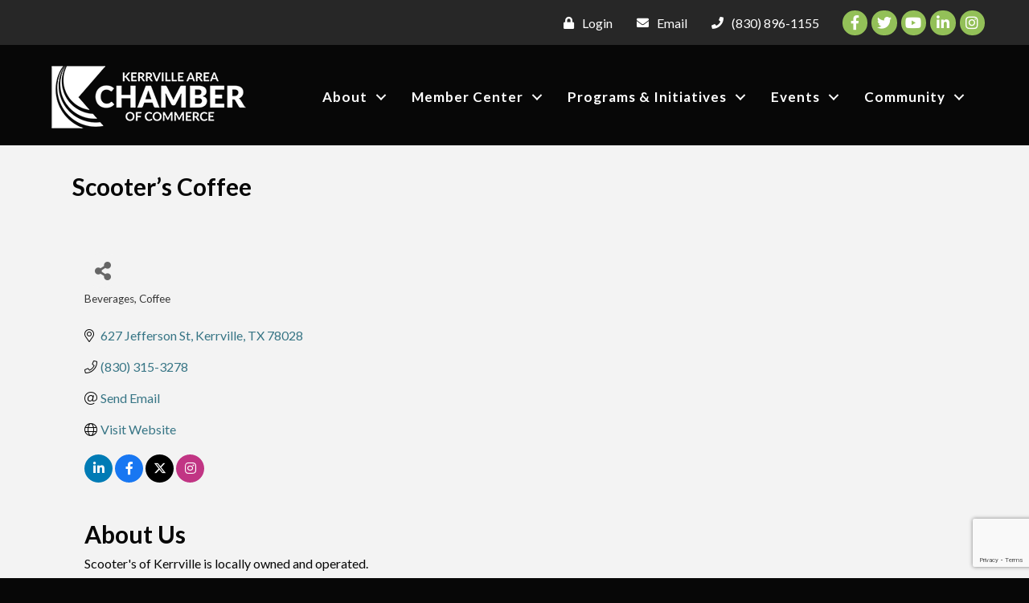

--- FILE ---
content_type: text/html; charset=utf-8
request_url: https://www.google.com/recaptcha/enterprise/anchor?ar=1&k=6LfI_T8rAAAAAMkWHrLP_GfSf3tLy9tKa839wcWa&co=aHR0cHM6Ly9idXNpbmVzcy5rZXJydmlsbGVjaGFtYmVyLmJpejo0NDM.&hl=en&v=PoyoqOPhxBO7pBk68S4YbpHZ&size=invisible&anchor-ms=20000&execute-ms=30000&cb=oxutqyek4bt0
body_size: 48688
content:
<!DOCTYPE HTML><html dir="ltr" lang="en"><head><meta http-equiv="Content-Type" content="text/html; charset=UTF-8">
<meta http-equiv="X-UA-Compatible" content="IE=edge">
<title>reCAPTCHA</title>
<style type="text/css">
/* cyrillic-ext */
@font-face {
  font-family: 'Roboto';
  font-style: normal;
  font-weight: 400;
  font-stretch: 100%;
  src: url(//fonts.gstatic.com/s/roboto/v48/KFO7CnqEu92Fr1ME7kSn66aGLdTylUAMa3GUBHMdazTgWw.woff2) format('woff2');
  unicode-range: U+0460-052F, U+1C80-1C8A, U+20B4, U+2DE0-2DFF, U+A640-A69F, U+FE2E-FE2F;
}
/* cyrillic */
@font-face {
  font-family: 'Roboto';
  font-style: normal;
  font-weight: 400;
  font-stretch: 100%;
  src: url(//fonts.gstatic.com/s/roboto/v48/KFO7CnqEu92Fr1ME7kSn66aGLdTylUAMa3iUBHMdazTgWw.woff2) format('woff2');
  unicode-range: U+0301, U+0400-045F, U+0490-0491, U+04B0-04B1, U+2116;
}
/* greek-ext */
@font-face {
  font-family: 'Roboto';
  font-style: normal;
  font-weight: 400;
  font-stretch: 100%;
  src: url(//fonts.gstatic.com/s/roboto/v48/KFO7CnqEu92Fr1ME7kSn66aGLdTylUAMa3CUBHMdazTgWw.woff2) format('woff2');
  unicode-range: U+1F00-1FFF;
}
/* greek */
@font-face {
  font-family: 'Roboto';
  font-style: normal;
  font-weight: 400;
  font-stretch: 100%;
  src: url(//fonts.gstatic.com/s/roboto/v48/KFO7CnqEu92Fr1ME7kSn66aGLdTylUAMa3-UBHMdazTgWw.woff2) format('woff2');
  unicode-range: U+0370-0377, U+037A-037F, U+0384-038A, U+038C, U+038E-03A1, U+03A3-03FF;
}
/* math */
@font-face {
  font-family: 'Roboto';
  font-style: normal;
  font-weight: 400;
  font-stretch: 100%;
  src: url(//fonts.gstatic.com/s/roboto/v48/KFO7CnqEu92Fr1ME7kSn66aGLdTylUAMawCUBHMdazTgWw.woff2) format('woff2');
  unicode-range: U+0302-0303, U+0305, U+0307-0308, U+0310, U+0312, U+0315, U+031A, U+0326-0327, U+032C, U+032F-0330, U+0332-0333, U+0338, U+033A, U+0346, U+034D, U+0391-03A1, U+03A3-03A9, U+03B1-03C9, U+03D1, U+03D5-03D6, U+03F0-03F1, U+03F4-03F5, U+2016-2017, U+2034-2038, U+203C, U+2040, U+2043, U+2047, U+2050, U+2057, U+205F, U+2070-2071, U+2074-208E, U+2090-209C, U+20D0-20DC, U+20E1, U+20E5-20EF, U+2100-2112, U+2114-2115, U+2117-2121, U+2123-214F, U+2190, U+2192, U+2194-21AE, U+21B0-21E5, U+21F1-21F2, U+21F4-2211, U+2213-2214, U+2216-22FF, U+2308-230B, U+2310, U+2319, U+231C-2321, U+2336-237A, U+237C, U+2395, U+239B-23B7, U+23D0, U+23DC-23E1, U+2474-2475, U+25AF, U+25B3, U+25B7, U+25BD, U+25C1, U+25CA, U+25CC, U+25FB, U+266D-266F, U+27C0-27FF, U+2900-2AFF, U+2B0E-2B11, U+2B30-2B4C, U+2BFE, U+3030, U+FF5B, U+FF5D, U+1D400-1D7FF, U+1EE00-1EEFF;
}
/* symbols */
@font-face {
  font-family: 'Roboto';
  font-style: normal;
  font-weight: 400;
  font-stretch: 100%;
  src: url(//fonts.gstatic.com/s/roboto/v48/KFO7CnqEu92Fr1ME7kSn66aGLdTylUAMaxKUBHMdazTgWw.woff2) format('woff2');
  unicode-range: U+0001-000C, U+000E-001F, U+007F-009F, U+20DD-20E0, U+20E2-20E4, U+2150-218F, U+2190, U+2192, U+2194-2199, U+21AF, U+21E6-21F0, U+21F3, U+2218-2219, U+2299, U+22C4-22C6, U+2300-243F, U+2440-244A, U+2460-24FF, U+25A0-27BF, U+2800-28FF, U+2921-2922, U+2981, U+29BF, U+29EB, U+2B00-2BFF, U+4DC0-4DFF, U+FFF9-FFFB, U+10140-1018E, U+10190-1019C, U+101A0, U+101D0-101FD, U+102E0-102FB, U+10E60-10E7E, U+1D2C0-1D2D3, U+1D2E0-1D37F, U+1F000-1F0FF, U+1F100-1F1AD, U+1F1E6-1F1FF, U+1F30D-1F30F, U+1F315, U+1F31C, U+1F31E, U+1F320-1F32C, U+1F336, U+1F378, U+1F37D, U+1F382, U+1F393-1F39F, U+1F3A7-1F3A8, U+1F3AC-1F3AF, U+1F3C2, U+1F3C4-1F3C6, U+1F3CA-1F3CE, U+1F3D4-1F3E0, U+1F3ED, U+1F3F1-1F3F3, U+1F3F5-1F3F7, U+1F408, U+1F415, U+1F41F, U+1F426, U+1F43F, U+1F441-1F442, U+1F444, U+1F446-1F449, U+1F44C-1F44E, U+1F453, U+1F46A, U+1F47D, U+1F4A3, U+1F4B0, U+1F4B3, U+1F4B9, U+1F4BB, U+1F4BF, U+1F4C8-1F4CB, U+1F4D6, U+1F4DA, U+1F4DF, U+1F4E3-1F4E6, U+1F4EA-1F4ED, U+1F4F7, U+1F4F9-1F4FB, U+1F4FD-1F4FE, U+1F503, U+1F507-1F50B, U+1F50D, U+1F512-1F513, U+1F53E-1F54A, U+1F54F-1F5FA, U+1F610, U+1F650-1F67F, U+1F687, U+1F68D, U+1F691, U+1F694, U+1F698, U+1F6AD, U+1F6B2, U+1F6B9-1F6BA, U+1F6BC, U+1F6C6-1F6CF, U+1F6D3-1F6D7, U+1F6E0-1F6EA, U+1F6F0-1F6F3, U+1F6F7-1F6FC, U+1F700-1F7FF, U+1F800-1F80B, U+1F810-1F847, U+1F850-1F859, U+1F860-1F887, U+1F890-1F8AD, U+1F8B0-1F8BB, U+1F8C0-1F8C1, U+1F900-1F90B, U+1F93B, U+1F946, U+1F984, U+1F996, U+1F9E9, U+1FA00-1FA6F, U+1FA70-1FA7C, U+1FA80-1FA89, U+1FA8F-1FAC6, U+1FACE-1FADC, U+1FADF-1FAE9, U+1FAF0-1FAF8, U+1FB00-1FBFF;
}
/* vietnamese */
@font-face {
  font-family: 'Roboto';
  font-style: normal;
  font-weight: 400;
  font-stretch: 100%;
  src: url(//fonts.gstatic.com/s/roboto/v48/KFO7CnqEu92Fr1ME7kSn66aGLdTylUAMa3OUBHMdazTgWw.woff2) format('woff2');
  unicode-range: U+0102-0103, U+0110-0111, U+0128-0129, U+0168-0169, U+01A0-01A1, U+01AF-01B0, U+0300-0301, U+0303-0304, U+0308-0309, U+0323, U+0329, U+1EA0-1EF9, U+20AB;
}
/* latin-ext */
@font-face {
  font-family: 'Roboto';
  font-style: normal;
  font-weight: 400;
  font-stretch: 100%;
  src: url(//fonts.gstatic.com/s/roboto/v48/KFO7CnqEu92Fr1ME7kSn66aGLdTylUAMa3KUBHMdazTgWw.woff2) format('woff2');
  unicode-range: U+0100-02BA, U+02BD-02C5, U+02C7-02CC, U+02CE-02D7, U+02DD-02FF, U+0304, U+0308, U+0329, U+1D00-1DBF, U+1E00-1E9F, U+1EF2-1EFF, U+2020, U+20A0-20AB, U+20AD-20C0, U+2113, U+2C60-2C7F, U+A720-A7FF;
}
/* latin */
@font-face {
  font-family: 'Roboto';
  font-style: normal;
  font-weight: 400;
  font-stretch: 100%;
  src: url(//fonts.gstatic.com/s/roboto/v48/KFO7CnqEu92Fr1ME7kSn66aGLdTylUAMa3yUBHMdazQ.woff2) format('woff2');
  unicode-range: U+0000-00FF, U+0131, U+0152-0153, U+02BB-02BC, U+02C6, U+02DA, U+02DC, U+0304, U+0308, U+0329, U+2000-206F, U+20AC, U+2122, U+2191, U+2193, U+2212, U+2215, U+FEFF, U+FFFD;
}
/* cyrillic-ext */
@font-face {
  font-family: 'Roboto';
  font-style: normal;
  font-weight: 500;
  font-stretch: 100%;
  src: url(//fonts.gstatic.com/s/roboto/v48/KFO7CnqEu92Fr1ME7kSn66aGLdTylUAMa3GUBHMdazTgWw.woff2) format('woff2');
  unicode-range: U+0460-052F, U+1C80-1C8A, U+20B4, U+2DE0-2DFF, U+A640-A69F, U+FE2E-FE2F;
}
/* cyrillic */
@font-face {
  font-family: 'Roboto';
  font-style: normal;
  font-weight: 500;
  font-stretch: 100%;
  src: url(//fonts.gstatic.com/s/roboto/v48/KFO7CnqEu92Fr1ME7kSn66aGLdTylUAMa3iUBHMdazTgWw.woff2) format('woff2');
  unicode-range: U+0301, U+0400-045F, U+0490-0491, U+04B0-04B1, U+2116;
}
/* greek-ext */
@font-face {
  font-family: 'Roboto';
  font-style: normal;
  font-weight: 500;
  font-stretch: 100%;
  src: url(//fonts.gstatic.com/s/roboto/v48/KFO7CnqEu92Fr1ME7kSn66aGLdTylUAMa3CUBHMdazTgWw.woff2) format('woff2');
  unicode-range: U+1F00-1FFF;
}
/* greek */
@font-face {
  font-family: 'Roboto';
  font-style: normal;
  font-weight: 500;
  font-stretch: 100%;
  src: url(//fonts.gstatic.com/s/roboto/v48/KFO7CnqEu92Fr1ME7kSn66aGLdTylUAMa3-UBHMdazTgWw.woff2) format('woff2');
  unicode-range: U+0370-0377, U+037A-037F, U+0384-038A, U+038C, U+038E-03A1, U+03A3-03FF;
}
/* math */
@font-face {
  font-family: 'Roboto';
  font-style: normal;
  font-weight: 500;
  font-stretch: 100%;
  src: url(//fonts.gstatic.com/s/roboto/v48/KFO7CnqEu92Fr1ME7kSn66aGLdTylUAMawCUBHMdazTgWw.woff2) format('woff2');
  unicode-range: U+0302-0303, U+0305, U+0307-0308, U+0310, U+0312, U+0315, U+031A, U+0326-0327, U+032C, U+032F-0330, U+0332-0333, U+0338, U+033A, U+0346, U+034D, U+0391-03A1, U+03A3-03A9, U+03B1-03C9, U+03D1, U+03D5-03D6, U+03F0-03F1, U+03F4-03F5, U+2016-2017, U+2034-2038, U+203C, U+2040, U+2043, U+2047, U+2050, U+2057, U+205F, U+2070-2071, U+2074-208E, U+2090-209C, U+20D0-20DC, U+20E1, U+20E5-20EF, U+2100-2112, U+2114-2115, U+2117-2121, U+2123-214F, U+2190, U+2192, U+2194-21AE, U+21B0-21E5, U+21F1-21F2, U+21F4-2211, U+2213-2214, U+2216-22FF, U+2308-230B, U+2310, U+2319, U+231C-2321, U+2336-237A, U+237C, U+2395, U+239B-23B7, U+23D0, U+23DC-23E1, U+2474-2475, U+25AF, U+25B3, U+25B7, U+25BD, U+25C1, U+25CA, U+25CC, U+25FB, U+266D-266F, U+27C0-27FF, U+2900-2AFF, U+2B0E-2B11, U+2B30-2B4C, U+2BFE, U+3030, U+FF5B, U+FF5D, U+1D400-1D7FF, U+1EE00-1EEFF;
}
/* symbols */
@font-face {
  font-family: 'Roboto';
  font-style: normal;
  font-weight: 500;
  font-stretch: 100%;
  src: url(//fonts.gstatic.com/s/roboto/v48/KFO7CnqEu92Fr1ME7kSn66aGLdTylUAMaxKUBHMdazTgWw.woff2) format('woff2');
  unicode-range: U+0001-000C, U+000E-001F, U+007F-009F, U+20DD-20E0, U+20E2-20E4, U+2150-218F, U+2190, U+2192, U+2194-2199, U+21AF, U+21E6-21F0, U+21F3, U+2218-2219, U+2299, U+22C4-22C6, U+2300-243F, U+2440-244A, U+2460-24FF, U+25A0-27BF, U+2800-28FF, U+2921-2922, U+2981, U+29BF, U+29EB, U+2B00-2BFF, U+4DC0-4DFF, U+FFF9-FFFB, U+10140-1018E, U+10190-1019C, U+101A0, U+101D0-101FD, U+102E0-102FB, U+10E60-10E7E, U+1D2C0-1D2D3, U+1D2E0-1D37F, U+1F000-1F0FF, U+1F100-1F1AD, U+1F1E6-1F1FF, U+1F30D-1F30F, U+1F315, U+1F31C, U+1F31E, U+1F320-1F32C, U+1F336, U+1F378, U+1F37D, U+1F382, U+1F393-1F39F, U+1F3A7-1F3A8, U+1F3AC-1F3AF, U+1F3C2, U+1F3C4-1F3C6, U+1F3CA-1F3CE, U+1F3D4-1F3E0, U+1F3ED, U+1F3F1-1F3F3, U+1F3F5-1F3F7, U+1F408, U+1F415, U+1F41F, U+1F426, U+1F43F, U+1F441-1F442, U+1F444, U+1F446-1F449, U+1F44C-1F44E, U+1F453, U+1F46A, U+1F47D, U+1F4A3, U+1F4B0, U+1F4B3, U+1F4B9, U+1F4BB, U+1F4BF, U+1F4C8-1F4CB, U+1F4D6, U+1F4DA, U+1F4DF, U+1F4E3-1F4E6, U+1F4EA-1F4ED, U+1F4F7, U+1F4F9-1F4FB, U+1F4FD-1F4FE, U+1F503, U+1F507-1F50B, U+1F50D, U+1F512-1F513, U+1F53E-1F54A, U+1F54F-1F5FA, U+1F610, U+1F650-1F67F, U+1F687, U+1F68D, U+1F691, U+1F694, U+1F698, U+1F6AD, U+1F6B2, U+1F6B9-1F6BA, U+1F6BC, U+1F6C6-1F6CF, U+1F6D3-1F6D7, U+1F6E0-1F6EA, U+1F6F0-1F6F3, U+1F6F7-1F6FC, U+1F700-1F7FF, U+1F800-1F80B, U+1F810-1F847, U+1F850-1F859, U+1F860-1F887, U+1F890-1F8AD, U+1F8B0-1F8BB, U+1F8C0-1F8C1, U+1F900-1F90B, U+1F93B, U+1F946, U+1F984, U+1F996, U+1F9E9, U+1FA00-1FA6F, U+1FA70-1FA7C, U+1FA80-1FA89, U+1FA8F-1FAC6, U+1FACE-1FADC, U+1FADF-1FAE9, U+1FAF0-1FAF8, U+1FB00-1FBFF;
}
/* vietnamese */
@font-face {
  font-family: 'Roboto';
  font-style: normal;
  font-weight: 500;
  font-stretch: 100%;
  src: url(//fonts.gstatic.com/s/roboto/v48/KFO7CnqEu92Fr1ME7kSn66aGLdTylUAMa3OUBHMdazTgWw.woff2) format('woff2');
  unicode-range: U+0102-0103, U+0110-0111, U+0128-0129, U+0168-0169, U+01A0-01A1, U+01AF-01B0, U+0300-0301, U+0303-0304, U+0308-0309, U+0323, U+0329, U+1EA0-1EF9, U+20AB;
}
/* latin-ext */
@font-face {
  font-family: 'Roboto';
  font-style: normal;
  font-weight: 500;
  font-stretch: 100%;
  src: url(//fonts.gstatic.com/s/roboto/v48/KFO7CnqEu92Fr1ME7kSn66aGLdTylUAMa3KUBHMdazTgWw.woff2) format('woff2');
  unicode-range: U+0100-02BA, U+02BD-02C5, U+02C7-02CC, U+02CE-02D7, U+02DD-02FF, U+0304, U+0308, U+0329, U+1D00-1DBF, U+1E00-1E9F, U+1EF2-1EFF, U+2020, U+20A0-20AB, U+20AD-20C0, U+2113, U+2C60-2C7F, U+A720-A7FF;
}
/* latin */
@font-face {
  font-family: 'Roboto';
  font-style: normal;
  font-weight: 500;
  font-stretch: 100%;
  src: url(//fonts.gstatic.com/s/roboto/v48/KFO7CnqEu92Fr1ME7kSn66aGLdTylUAMa3yUBHMdazQ.woff2) format('woff2');
  unicode-range: U+0000-00FF, U+0131, U+0152-0153, U+02BB-02BC, U+02C6, U+02DA, U+02DC, U+0304, U+0308, U+0329, U+2000-206F, U+20AC, U+2122, U+2191, U+2193, U+2212, U+2215, U+FEFF, U+FFFD;
}
/* cyrillic-ext */
@font-face {
  font-family: 'Roboto';
  font-style: normal;
  font-weight: 900;
  font-stretch: 100%;
  src: url(//fonts.gstatic.com/s/roboto/v48/KFO7CnqEu92Fr1ME7kSn66aGLdTylUAMa3GUBHMdazTgWw.woff2) format('woff2');
  unicode-range: U+0460-052F, U+1C80-1C8A, U+20B4, U+2DE0-2DFF, U+A640-A69F, U+FE2E-FE2F;
}
/* cyrillic */
@font-face {
  font-family: 'Roboto';
  font-style: normal;
  font-weight: 900;
  font-stretch: 100%;
  src: url(//fonts.gstatic.com/s/roboto/v48/KFO7CnqEu92Fr1ME7kSn66aGLdTylUAMa3iUBHMdazTgWw.woff2) format('woff2');
  unicode-range: U+0301, U+0400-045F, U+0490-0491, U+04B0-04B1, U+2116;
}
/* greek-ext */
@font-face {
  font-family: 'Roboto';
  font-style: normal;
  font-weight: 900;
  font-stretch: 100%;
  src: url(//fonts.gstatic.com/s/roboto/v48/KFO7CnqEu92Fr1ME7kSn66aGLdTylUAMa3CUBHMdazTgWw.woff2) format('woff2');
  unicode-range: U+1F00-1FFF;
}
/* greek */
@font-face {
  font-family: 'Roboto';
  font-style: normal;
  font-weight: 900;
  font-stretch: 100%;
  src: url(//fonts.gstatic.com/s/roboto/v48/KFO7CnqEu92Fr1ME7kSn66aGLdTylUAMa3-UBHMdazTgWw.woff2) format('woff2');
  unicode-range: U+0370-0377, U+037A-037F, U+0384-038A, U+038C, U+038E-03A1, U+03A3-03FF;
}
/* math */
@font-face {
  font-family: 'Roboto';
  font-style: normal;
  font-weight: 900;
  font-stretch: 100%;
  src: url(//fonts.gstatic.com/s/roboto/v48/KFO7CnqEu92Fr1ME7kSn66aGLdTylUAMawCUBHMdazTgWw.woff2) format('woff2');
  unicode-range: U+0302-0303, U+0305, U+0307-0308, U+0310, U+0312, U+0315, U+031A, U+0326-0327, U+032C, U+032F-0330, U+0332-0333, U+0338, U+033A, U+0346, U+034D, U+0391-03A1, U+03A3-03A9, U+03B1-03C9, U+03D1, U+03D5-03D6, U+03F0-03F1, U+03F4-03F5, U+2016-2017, U+2034-2038, U+203C, U+2040, U+2043, U+2047, U+2050, U+2057, U+205F, U+2070-2071, U+2074-208E, U+2090-209C, U+20D0-20DC, U+20E1, U+20E5-20EF, U+2100-2112, U+2114-2115, U+2117-2121, U+2123-214F, U+2190, U+2192, U+2194-21AE, U+21B0-21E5, U+21F1-21F2, U+21F4-2211, U+2213-2214, U+2216-22FF, U+2308-230B, U+2310, U+2319, U+231C-2321, U+2336-237A, U+237C, U+2395, U+239B-23B7, U+23D0, U+23DC-23E1, U+2474-2475, U+25AF, U+25B3, U+25B7, U+25BD, U+25C1, U+25CA, U+25CC, U+25FB, U+266D-266F, U+27C0-27FF, U+2900-2AFF, U+2B0E-2B11, U+2B30-2B4C, U+2BFE, U+3030, U+FF5B, U+FF5D, U+1D400-1D7FF, U+1EE00-1EEFF;
}
/* symbols */
@font-face {
  font-family: 'Roboto';
  font-style: normal;
  font-weight: 900;
  font-stretch: 100%;
  src: url(//fonts.gstatic.com/s/roboto/v48/KFO7CnqEu92Fr1ME7kSn66aGLdTylUAMaxKUBHMdazTgWw.woff2) format('woff2');
  unicode-range: U+0001-000C, U+000E-001F, U+007F-009F, U+20DD-20E0, U+20E2-20E4, U+2150-218F, U+2190, U+2192, U+2194-2199, U+21AF, U+21E6-21F0, U+21F3, U+2218-2219, U+2299, U+22C4-22C6, U+2300-243F, U+2440-244A, U+2460-24FF, U+25A0-27BF, U+2800-28FF, U+2921-2922, U+2981, U+29BF, U+29EB, U+2B00-2BFF, U+4DC0-4DFF, U+FFF9-FFFB, U+10140-1018E, U+10190-1019C, U+101A0, U+101D0-101FD, U+102E0-102FB, U+10E60-10E7E, U+1D2C0-1D2D3, U+1D2E0-1D37F, U+1F000-1F0FF, U+1F100-1F1AD, U+1F1E6-1F1FF, U+1F30D-1F30F, U+1F315, U+1F31C, U+1F31E, U+1F320-1F32C, U+1F336, U+1F378, U+1F37D, U+1F382, U+1F393-1F39F, U+1F3A7-1F3A8, U+1F3AC-1F3AF, U+1F3C2, U+1F3C4-1F3C6, U+1F3CA-1F3CE, U+1F3D4-1F3E0, U+1F3ED, U+1F3F1-1F3F3, U+1F3F5-1F3F7, U+1F408, U+1F415, U+1F41F, U+1F426, U+1F43F, U+1F441-1F442, U+1F444, U+1F446-1F449, U+1F44C-1F44E, U+1F453, U+1F46A, U+1F47D, U+1F4A3, U+1F4B0, U+1F4B3, U+1F4B9, U+1F4BB, U+1F4BF, U+1F4C8-1F4CB, U+1F4D6, U+1F4DA, U+1F4DF, U+1F4E3-1F4E6, U+1F4EA-1F4ED, U+1F4F7, U+1F4F9-1F4FB, U+1F4FD-1F4FE, U+1F503, U+1F507-1F50B, U+1F50D, U+1F512-1F513, U+1F53E-1F54A, U+1F54F-1F5FA, U+1F610, U+1F650-1F67F, U+1F687, U+1F68D, U+1F691, U+1F694, U+1F698, U+1F6AD, U+1F6B2, U+1F6B9-1F6BA, U+1F6BC, U+1F6C6-1F6CF, U+1F6D3-1F6D7, U+1F6E0-1F6EA, U+1F6F0-1F6F3, U+1F6F7-1F6FC, U+1F700-1F7FF, U+1F800-1F80B, U+1F810-1F847, U+1F850-1F859, U+1F860-1F887, U+1F890-1F8AD, U+1F8B0-1F8BB, U+1F8C0-1F8C1, U+1F900-1F90B, U+1F93B, U+1F946, U+1F984, U+1F996, U+1F9E9, U+1FA00-1FA6F, U+1FA70-1FA7C, U+1FA80-1FA89, U+1FA8F-1FAC6, U+1FACE-1FADC, U+1FADF-1FAE9, U+1FAF0-1FAF8, U+1FB00-1FBFF;
}
/* vietnamese */
@font-face {
  font-family: 'Roboto';
  font-style: normal;
  font-weight: 900;
  font-stretch: 100%;
  src: url(//fonts.gstatic.com/s/roboto/v48/KFO7CnqEu92Fr1ME7kSn66aGLdTylUAMa3OUBHMdazTgWw.woff2) format('woff2');
  unicode-range: U+0102-0103, U+0110-0111, U+0128-0129, U+0168-0169, U+01A0-01A1, U+01AF-01B0, U+0300-0301, U+0303-0304, U+0308-0309, U+0323, U+0329, U+1EA0-1EF9, U+20AB;
}
/* latin-ext */
@font-face {
  font-family: 'Roboto';
  font-style: normal;
  font-weight: 900;
  font-stretch: 100%;
  src: url(//fonts.gstatic.com/s/roboto/v48/KFO7CnqEu92Fr1ME7kSn66aGLdTylUAMa3KUBHMdazTgWw.woff2) format('woff2');
  unicode-range: U+0100-02BA, U+02BD-02C5, U+02C7-02CC, U+02CE-02D7, U+02DD-02FF, U+0304, U+0308, U+0329, U+1D00-1DBF, U+1E00-1E9F, U+1EF2-1EFF, U+2020, U+20A0-20AB, U+20AD-20C0, U+2113, U+2C60-2C7F, U+A720-A7FF;
}
/* latin */
@font-face {
  font-family: 'Roboto';
  font-style: normal;
  font-weight: 900;
  font-stretch: 100%;
  src: url(//fonts.gstatic.com/s/roboto/v48/KFO7CnqEu92Fr1ME7kSn66aGLdTylUAMa3yUBHMdazQ.woff2) format('woff2');
  unicode-range: U+0000-00FF, U+0131, U+0152-0153, U+02BB-02BC, U+02C6, U+02DA, U+02DC, U+0304, U+0308, U+0329, U+2000-206F, U+20AC, U+2122, U+2191, U+2193, U+2212, U+2215, U+FEFF, U+FFFD;
}

</style>
<link rel="stylesheet" type="text/css" href="https://www.gstatic.com/recaptcha/releases/PoyoqOPhxBO7pBk68S4YbpHZ/styles__ltr.css">
<script nonce="W2ljHuYiRjqlhjj4BGo02g" type="text/javascript">window['__recaptcha_api'] = 'https://www.google.com/recaptcha/enterprise/';</script>
<script type="text/javascript" src="https://www.gstatic.com/recaptcha/releases/PoyoqOPhxBO7pBk68S4YbpHZ/recaptcha__en.js" nonce="W2ljHuYiRjqlhjj4BGo02g">
      
    </script></head>
<body><div id="rc-anchor-alert" class="rc-anchor-alert"></div>
<input type="hidden" id="recaptcha-token" value="[base64]">
<script type="text/javascript" nonce="W2ljHuYiRjqlhjj4BGo02g">
      recaptcha.anchor.Main.init("[\x22ainput\x22,[\x22bgdata\x22,\x22\x22,\[base64]/[base64]/[base64]/[base64]/[base64]/[base64]/[base64]/[base64]/[base64]/[base64]\\u003d\x22,\[base64]\x22,\x22b04sasKhwqrDiXHDnwQxw4nCrn/Dg8OnS8KJwrN5wrvDncKBwrorwqTCisKyw6hOw4hmwq3DlsOAw4/ClRbDhxrCucOobTTCncKDFMOgwpfChkjDgcK9w6ZNf8KGw68JA8OjT8K7woYwF8KQw6PDnsOgRDjCjEvDoVYOwqsQW3NaNRTDin3Co8O4IAtRw4EowpNrw7vDlsKQw4kKJcKsw6p5wpwZwqnCsRrDpW3CvMKFw7vDr1/[base64]/CsU3CqcOpRMOMwr4oDMODHMKkw4LDu3EzHcO3U0zCgTXDtT84UsOyw6bDlWEyeMKtwrFQJsOnQgjCsMKnFsK3QMOULzjCrsOHFcO8FUI0eGTDkMKoP8KWwrFdE2ZVw6EdVsKbw4vDtcOmFcKpwrZTWGvDskbCoG9NJsKGFcONw4XDlA/DtsKELMOOGHfCjsONGU0yZiDCig/ChMOww6XDpRLDh0xsw5JqcSYZElBLZ8KrwqHDhQHCkjXDjcOiw7c4wophwo4OQMKlccOmw5pLHTEeWE7DtFkLfsOawrRnwq/Co8OefsKNwovCqsOfwpPCnMOLIMKZwqRuaMOZwo3Cn8O+wqDDusOZw58mB8K5YMOUw4TDgcKBw4lPwqrDnsOrShwYAxZQw4JvQ1kDw6gXw4ogW3vCrMKtw6JiwrJfWjDCuMO0UwDCixwawrzCj8KfbSHDqA4QwqHDiMKnw5zDnMKEwpESwohtIlQBC8O4w6vDqi/CgXNAVwfDusOkQ8Omwq7Dn8Kmw7rCuMKJw7jClxBXwr1YH8K5RsOww4fCiFELwr8tbsK6N8OKw7fDlsOKwo1kOcKXwoEqI8K+fgRww5DCo8ODwrXDigAKc0tkbsK4wpzDqBp2w6MXY8O4wrtgYsKFw6nDsUZywpkTwqdHwp4uwpvCql/CgMKFOhvCq2HDn8OBGGPCmMKuahLCjsOyd0syw4/CuEXDr8OOWMKnew/CtMKxw7HDrsKVwojDkEQVTkJCTcKRPElZwptzYsOIwqNhN3hHw4XCuRE1NyB5w4nDqsOvFsOxw7tWw5NSw48hwrLDuHB5KT9/OjtTOnfCqcOIfzMCKHjDvGDDnjHDnsObDV1QNH8De8KXwrjDuEZdNyQsw4LCgsOwIsO5w5owcsOrHnINN2DCosK+BA3CoSdpacK2w6fCk8KIOsKeCcO3BR3DosO9wqPDhDHDiE59RMKawo/DrcOfw4RHw5gOw5PCkFHDmDlJGsOCwr3CvMORBTxEW8KPw45SwqzDkHvCj8KhZW8pw75nwp9zS8KtYiEQTcOMacOvw4XCixNSwrtxwqLDgXpJw5x/w4XDisKtVcKkw5/DiHZHw4VFCwASw7HCuMK3w4TDrMKxdnrDgVXCtcKvaDwGMC7Dq8OCCcOWfThGH10XOXPDnMOjRkMzJ3xNwozDmg/DmcKNw7Ftw4bChkUlwpctw5BEb0bDmcOXE8OYworCsMK5XcO+esO7NjBIGWlBDi0Jw6zCjl7Cp24bJiPDkcKLBGzDsMKqSW/CoC8GQMKLEijDq8KlwozDiW4pKMKKb8OlwqkEwqnCqsKdViRiwo7ChMOawp0bXHTCuMKGw6hhw7PCnMOZecOGeStWw7vCvcOkw4pOw5zCkGPDrSQ/JMKDwoIHMFovJcKLdMO+wqnDucKIwrzDgMK5w4JCwqPCh8OABMOdDMONRg3CqsO/w74dwqNfwqYSdTXCiwHDuw9eB8OuL27DiMKmIcKyQXbCl8OSOsK8f3LDmMOOUCzDlRPDkMOMHsKoCjDCi8KDQGMmd0VJasO+CQ0sw4h5d8Kew4hrw7zCh2Q4wpPCkcKAw7XCt8KpDcKaKz0eMEkwd3HCu8ODM3wLUcKdSgfCpcKew4HCtXFXw6LDisO/[base64]/Du8O3BMKpAMO6ScK6f8KnNCVBw4QtfFM6wprCkcKScGDDo8O5DsOjwo5zwqA0WsOTwq7DscK4JsOCGyDDicK2Pg5OF0bCoFdNw7Q9wrjCrMK6RsKZLsKbw5dKwpozJVBoMjjDvMKnwrXDvMK4a2xuJsOzMAwiw4lQH11CNcOiasOyCg3CgC/CjAJGwr3ClHrDozrCn1hww79rZxsIL8KUdsKUGRh1AhV/[base64]/f8OowqDCmMOeWsK2w4VawpLDlcKTwoFHwrc/w45qBsOUwp1rWMO1woETwoJoS8Otw5RHw53Dmn8DwoLDpcKDd3fCkRhhLRDCtMOYYcOfw6nCosOawqkzG3bCvsO0w4jCjsOmVcOlNUTCmVhnw4FQw77Cp8KRwrjCusKoH8KUw5lswrIFwq/CusO4R3trSldjwpNWwqQvwrPCgcKgw7jDkBrDrD/CsMK1Ul/[base64]/[base64]/Dg8OSSRcpw47CuMKmPWEsw5XDjVjDkU/DsMKBVMOUOjU1w7DDoTzDhGDDrD5Kw71OKsO2wrbDgzduw69mw5wDf8Kowqp0RgzDmBPDrcK/wo5gJMKqw6NjwrQ7wpRnw7JFw6Apw4HCjMOKFFrClVlIw7YwwrfDpl/DkQ5/w71Fwrtow5ExwqbDjyAmL8KYbcO0wqfCicOrw6V5w7jDpsKzwq7Dk3cyw6YBw6HDrRDCtXHDlGvChX/Cl8O0w6zDn8OWTU1GwrMFwqLDgk7CrMKHwo/DkwV2CHPDgMOGal0CXcKCS0A6wp7DqxnCs8KgDlPCg8OgL8KTw7jCh8Okw6/[base64]/[base64]/DosK9w44zQlXDosKuwrMBw4U5BMOhecK5w6DDogk9ZsOAH8Oww7HDusOdbA9Cw5fChyDDiTLDly9/HEEITxnDnMOWHFcLw5DCsFLCnmXCuMKjwozDqsKkbyjCpArCn2M1QnPDukbCsTDCmcOCCjrDkMKsw4LDm3Bmw4tDw4zCixXCmMKEJcOpw5PDnsO/wqLCrFZrw4/Djjhaw4vChcO1wozCvGNiwq7CrnHDvcK2I8K8wrrCoU8BwqBKeWDCqsKewosqwoJISkV8w57DkmZZwpBrwpPDpSgEJApFw50AwpvCsmQLw6t1w7PDtXDDvcO2F8O6w6fCi8KTWMOUw40BZcKCwpAUw640w73DksKFJkQqw7PCtMO/woQ9w4DCiifDsMKdHgzDljlcw6HCgcKaw7Mfw4VUS8OCUh51Zm5QJsKBOcK/wrJiTCDChcOJdl/Cp8OqwoTDl8Kgw7QcYsKNBsOIBMOdQksww5kEHA/Cn8KSwoIjw5gCRShswrvDpTbDv8OAw49cw75tCMOsD8KjwrIdw6oGwrXDtDvDksK5MShrwoPDjCjDml/Con/CgUrDmjTDoMO4wqdZK8OUbUEWeMKsDsOBBCgFeSbCr3PDgMOqw7bCihVFwrQ3aX8Iw4kSw68KwqHCnVHCnFZAw4YffWnChsK1w6DDhcOfE1VeQcKOM2ZgwqVNdsK3c8O0YsO3wr4nwpvDtMKHwoV1w5lZfMKWw4bCgnPDgyxGw57DmMOtEcKLw7pmD0DDkwTCs8K/RcOQGsKSGTrCkGsSOsKlw4bCmsOkwpdMw7zCsMKnJMOTOl5jHsK5GwFDf1XCvMKxw5oSwrrDlh7DlcKKYcKOwoARGcOow6rDkcOEGSLDl1jCtsK3bsOOwpHCmgfCuQ8+DsORMMOPwpnDqw7DhcKYwp/Cq8KEwoULDSfCmMODL1MPQcKawpgxw5Y9wo/CuXphwqYJw4jCuQU3UlwNAXvCpcKyfsK5JTMMw7xuNsOgwqAfY8KJwpUcw6jDqFkMRsKFDWptO8OBMHXChXbCgsO7QyTDsTECwp9ReDIyw5XDpCXCshZ2E0pCw5vDlTdiwpU4w5Imw6Z8C8KAw4/Dl2nDvMOow5fCs8O3w7JKfMOxwpYmw6QowoICZ8Oqe8Kpwr/DlcKdw6jCmGrCpMOwwoDDr8K0w6QBcyw8w6jCpFrDtMOcTyUoOsO7YxoXwr3DuMO9woXDoRlbw4Maw6JEw4XDg8KsXRMKwpjDhMKvUsOdw5UdIDbCp8O+Egodw6t6fcKxwr/[base64]/[base64]/Cmy9dwqFtw67Chj3DnMKUfgQ+wp0AwoEsbcOywohaw5DDgsKnDwkockQdG3IOEQHDhcOUIk9rw4nDj8KJw4/DjMO0wotqw6HCj8Kyw7/DnsO0UWd2w703DcOtw5TChx7Cv8KnwrEmwok6KMONUMOFSDbDocOUwq7DvkQYYwonw5o6fMKKw6TCqsOadWpfw6ZGOMOQUWLDu8K8wrRIGMKhXgPDk8KfBcKpd1E/XMOSMxwZGlIewonDqcOtPMObwpZqbwbCvUTClcK4RV4ZwoA7XMOlFgbDpcKeeR0Fw6LCh8KGLGtWL8OxwrJRKwVeXsK6eHLCm1PDnhJRWGHDpHt/[base64]/[base64]/CslXCvwtEcV/DicOfw5vDuMO7w5zCmcOPwqXDrGHCvFAZwqxXw4/[base64]/wrhKw7bCm8KcXMORYsOKwqkfwr5gLwXDt8Kkwp3CgMKySGLDmcK9w6rDmS8FwrICw5s/[base64]/Dm8K8e3XDuEczfMKAFsKfb8Kgw41gw4lVw4VDw5kxG1sGTjXCqSI1wp3DvcO7XS/DkxrDk8OUwpQ7wpDDmUrCrMKDEMKZYDAHGsOETsKBbjfDt2jCtV4VPsOdw5nDlsKAw43DkT7Dt8Ojwo3CvkfCrQpKw7Ypw5o1woRvw5bDgcKew4vDmcOrwp4/TjIuMWXCkcOUwrAtfsKPT0Mvw5smw4HDkMKGwqI8w7lxwpnChsKmw5zCq8KVw6l5OXfDiGTCtVkcwocCw4Zcw6/Drn4YwosPR8KOW8O9wqLCkQgOfMKOEsKwwp5Fw4RRwqUpw6jDvlsbwq1zEgdEKsOJUsOSwp/[base64]/CtcKXwp5mwqPDtcK2ecKewpULQcO7IzNmwqLCsMKbwo0VF0PDiEjCpxQ0ei4Gw6HCu8O6wo3CkMKMW8KowoTDjhMdCMKKw6p8w53CmsOpPQ3CkcOUw7jCoylZw7HCmHsvwpoRFsO6w5U/[base64]/CqsOtwog3woXDokbCr8OicMOvF0fDksKNE8KKdMO5woQ/wqlcw7sJPWzCuRLDmTHCusKuUkpzG3rCk3suwp8YTDzCpsKDTAo2HcKSw4Aww7PDimzCq8K0wq8ow7XDtsOfwqxkN8O1woROw5DDmcOBL3/Cg2vCjcO2wok9CTrCjcOIZj3Dl8OGE8KhagsVfcKowrfCqcKCJF3DkMKFwo0Bb37DhsOuARDCtMKOdQfDjsKZwpNYw4HDilHCiXNcw7QlIcOywqxYw5dqMcOMekkMXC07TMO7dEs3TcOEw4UgaSTDo2nCuS4neS4yw7XCrMK6Y8K/w6dsMMKBwq5sUzvClELDui4NwpNtw5vDqhTDnsKIwr7DqF7CjhfCuSk8eMO1Y8KSw5QGaV/[base64]/[base64]/wroWwqPCpGlxWgBcMsKlX8K+S2vDjMOlw6xtAiM3w5fCssKnX8KQDW/[base64]/[base64]/NMOqwoDCsTfDqC3CgcOQcUQRVMKLWwoaw4gTfG1bwqsZwqvCncKEwq/[base64]/DgVALw7hZWsKJwptYw4/CvlRhw7TCucKAwqtBIMKewpjCgX/Dp8Kgw4BiLQYuwrzCpMOKwrzCkDgFW0E+K2HCg8K3wqzCgMOawrtIw7AFw7LCgsKDw5UNa0vCkEnDkFZ9aUrDg8O/[base64]/DvMKTeMOMw6jDoMOMw7HCjBjDksOnw5JgJ8O9XsOURC7CqjDCgsK8KVLDtcKoEsK4O1zDp8O4JBMxw6jDnMK3HMOHeGDChDvDsMKSwr7DhVsxVm09wpkJwrw0w7zCkEHCp8K+wq7DnxAuHA00wqA9FxUSOi/[base64]/Doz7CjAhow6Rye8KZLMOROEnDgcKUwq/Cv8KGw7rDh8KWBsOoOcOVwrs9wpXDp8Kiw5FAw6HDgMOKOHfClko6w5DDtFPCk2nCtcKCwoUcwpLDpGTCuA1pAcOOw43DhcOjDF/DjcOBwoFLwovCkQPCocKHasOvwqrCgcKRwpcuQcOTYsKSw5HDnBbCkMKkwr/CjEbDvxwsc8K7YsKsQMOmw44Lwq/DpQwgF8O1w6fCp1YlN8OVwrvDpMKaCsKlw4PDvsOgwod3aFtXwo8VLMK5w5/CrBsswp3DqGfCi0fDtsKYw4s8acKWwrsRGyldwp7DrHNGDm1KUsOURMKZUyLCsFjCgC8dOhMvw5zCqGBKNsK1PMK2N03DnA1ECMKVwrA5TsOnw6ZnVsKxw7fCvmZdAQxXGXgFC8KpwrfDuMKkdsOvw4xQw6DDv2fCnQoOw4rCpl/[base64]/GXzCk8OPGsKsQFttVcK1KkNrw7Aaw7XClMO8dzLCtClfw5vCvMKQwrsnwo3CrcOBw7zDgBjDtw0Rw7fCucO8w5lBH0Jlw7pmw788w6TCoEdaaAPCmD3DkRNNJwcBKcO6WVcEwop2bS19QTzCj0d4wqTDjMKewp0zESbCjnl/woQyw6bCnRs2QcKyYxpvwpVdbsOGw7wywpDDk3l5wrvDoMOlDRvDrSvDlnhiwqIWIsK9w6wywo3CvsOxw47CiWtXOMODSMOsDXbCly/DpMOWwqRbWMKgw4wbWsKDw6pAwqUEf8K+NDjCjWXCg8KKBgIvwoY+NSbCuSlKwobDjsOEbcOMH8OCGsK9wpHCkcO3w4IGw6tfSV/[base64]/CtHnDgMKGKMOBZ8OAQ8Kowp1QwrdMMmTCnsOBdcOyJHdPGsOSf8Ktw4DCmsKww5ZjdXPCocOmwrdrEsKtw77DtV7DrHVhwoA/w6J4wq7DkE4cwqfCrVrChMOZTlMPEHU2w77DmWoaw5BZFn0yUAl5woNWwqDCgDLDvDjCjXtlw5Iowoofw4ZNT8KCdh/[base64]/CmiNHGCzCs8O/MlnDj8OYG8Omw5o6wpfCulhiwoQ+w4dYw6DCjcOcXzzCj8KpwqDChy7DoMOQw73DtsKHZsKOw5HDrDIaDsOqw7MgRXoqw5nDnifDtDgcK0HClyfCumN2C8OvIzQ9wpUrw5VSwrrCuBnDmCLCncObelRfbsK1eyLDr38rAEl0wq/DlMOvJTlcSsKpbcKVw7Adw5jDnMO2w7sdPgobA0VyM8OkaMK9H8OnMRrDjXDDi2vCrX8AAhULw6p7BlDCsVseDMKDwrYGeMKXwpdDwpdyw7HCqsKVwoTDixLDqUXCnyRVw58vwqLCvMOOwojCpBMYw77CrxHCm8KXw44kw43CoGrClx1Xb0ZVOk3CocKpwrcXwo3DnA/DoMOuwqs2w63DlsK5FcKYI8O5ODbCrRAiwrjDtsOdw5LDncOyJMKqPhskwrheOkTDj8ONwrpaw5jDoF3DpHHCt8O7U8OPw78Dw7x4WHbCqGHDmStvcjrCkFTDp8KAN2nDilRew6/CncKJw5jCt3FBw4JwAGnCox1Bw5rDkcODX8OFRTluH0PDoXjCrsOrwobClcOawrfDkcO5wrZQw4/ClMO/WhIcwpNcwrHCpFfDpcOiw4YhGMOlw7UtAMK0w6Jlw6EAI3nDjcKOG8KuecO1wqLCscO2wo11YVl7wrHDpmQXZELCqcOROA9PwpzDrsKEwowmFsOwKmcaLsK2IMKhw7rDisKSE8KMwqDDqMKyTcK3PMO3YhBNw7E8TxUzYMOGB3RpQC/ClcKhw54jKnEuO8Oxw5/Cqw5cJx5/WsK/w4fCkMKxwozDt8KvEsKiw5TDhsKNc0HCusOdw4LCtcK1wpVcU8OtwpTCjE3DmjnDisO0wqLCgn7DqVpvDF5Mw7w/LMOtKsKew5hTw70FwqjDlcOYw4cmw4zDiQYrw4UXXsKADynCiAZsw6YYwoB2UAXDgDM4wqIzYMOPwpclG8OCw6Uhw7lScMKsdHBeCcOEG8KrUHxzw4x7USbDlcO/[base64]/w4Qow7x9Rilhw4jCtsOzZipAw4pZw5l+wpHDvj3DjQjDsMKedVnCkU/[base64]/UBsrwonCijgHwpjCvsOgwoTDlFghwrwfMArCjWBZwoHDtsOgDATCl8OiQFzCmEjCosONwqfCtsKEwr3CosOjRk/Dm8KleBp3E8KawpHChDgCaSxRYsKIAcOld0HCjmfCsMORJX/CncKjKsO+RsKJwrxAAcO7fsKdCj9yHsKJwo1RCGTDrMOySMOmHsO/T0fDoMOPwp7CgcOHNT3DgXdSw64DwrXDm8KKw4pbwrxVw6/CpsOzw68Vw4l8w5I/[base64]/Cr8Kow7fCmcOIw4LCkjXCiw4Xw4/CnUQIfi3DiXwlw7XCmmHDlBgpcA7DqCZ1EsOlw6Y5JXbDucO+K8OMwqHCj8K6wpHCt8OFwqQ6wrZawozCvyooFxo1KMKRwotgw4ZFw7ghw7/DrMO6RcK4eMOFXHoxclQ7w6tRCcK3UcONcMOIwoYOw6Mdwq7CqR52Q8Khw4zDusO6wowvwqXCpUjDpsOTW8KRInceSVTCt8OBw5rDtcKhwqXCoj/Dl3QYwowWRMK2wq/[base64]/Dm8K+e8OjJMKrwqc8ERN8wqBKwp7CrsO7w4t2w6xsEEctITTChsKsYsKkwr7Cv8Oow7kMw7shMsK5IWHClMKbw4nCiMOAwo4RacKFSSfCgcO2wobDqWxOAsKfNDPDkXjCo8OXG2snw559HcOuwo7Cu012E15GwovDlCXDmcKWw4vClRLCs8OlLB/DhHsOw7V2w67Cu2XDqsKZwqzCnMKTLGg3EMO6fmg3w6rDm8OPeD8Hw7kUworCj8KqSXorJ8Omwrs9JMKhegUPw4XCj8OrwoJtacOBecKewq4Vw64bbMOew4g0woPCusO+BW7CksO5w4RowqRhw47DpMKQEkpZP8O2GcO4KU7CuBzDscKSwoI8wqNdwobCqUwsQl/Cj8KMw7nDiMKQw5jDshcUJBwjw64pw7HDoxlwDU3Cj1LDlcOnw67DgBjCn8OuL0DCnMKwRRTDucOcw4gGY8OOw7HCnUvDjsO/K8OSXsO8wrPDtGPCgMKkQcOVw4zDtghsw49NUcOFwpbDkV8mwpIjwr/CpUrDshIRw4DCizXDpgEQC8KfBgnCuVlSF8KiKVcWBcKGFsK4bifCiADCjcOzRUZ+w5VdwqYFO8Kkw6zDrsKpFGPDisO3wrYBw5cJw5p+RzbCs8O5woY3wqnDrgPCiR3CucK1F8O/Ti9IWzN1w4TDswo9w63DnsKJw5TCtgwWMVnDucOqJsKDwoBafUpYVsKwFsKcKB9NamvDo8O/Y3NEwqxjw6w8C8Kiw4HDvMK7FsOpw4w9RsOdwqrCuU/DmCtLZnhXL8O0w5UVw5d5enAxw5zDvQ3CvsOTIsOndxzCisKkw7MCw41AeMOVcmnDh1zDr8OxwrFyVcKEWnkQw4bCj8OSw51lw57DucK9ccOHCAhdwqRKL1txwrtfwp/Cki/DvyzCvcKcwovDm8OeKiLCnsKPXH1Tw5DCpDoowp8/Ww1xw4jDnsORw6zDuMKRR8K0w6zCrMO4WMOdc8OgQcORwqs5EcOlMsKzMsOVBkfCkXvCiizCkMKNPyHCisKUV3TCrMOROsKOacKaPsOcwrbCkjfDgMOKwq0UVsKCZ8ORP25QecO6w7HDq8Knw6I/wqbDsB/[base64]/CvsK6w68Gw6bCjsK1w6xPey7CkAPCosOCwoNuw5PCokHCtcOYwpHCpwxYRsK0wqBkw7AYw54weVHDlS5zbx3ClcObwoPCiHhHwp4uw78Gwo/ChsOXWsKWIn3DssOow5jDjcOzOcKqbh/CjwphZsKkcnAbw5rDmgPCuMOAwq5GVTkWw6tWw5zCvsOYw6PDusKJwqsBGMOyw7dVwrHCt8O4PsK2wo86F1/CmQHDr8Osw73DhHI+wq42CsOSwp3ClcOwQ8Ozw490w5TCrHQBIAEgK3czLXnCuMOgwrNEdm/[base64]/DnENEw7ZSIcOqwop7LcOKw4knbcKZAsOuwoc3w6BqeCnCi8KMaB/DmiTCsTzCpcK3JsOawp8Ywo/[base64]/DkCIIw4nCkhl/U8OQfcOUw7nConVpwoTDkhg1KF7CvzQlw6Q+w5jDgh1FwpY9LkvDlcO+wp7CqlvCkcOJwpYaEMK1asKZNDFhwq3CvDbCrMKxTidXZDEtYyPCmFstQk5/w6A5ShcrUcKMw7cNw5TChMKWw77DpsOKCRwsw5DDgMOmE0Amwo7Dk0RKQsKAGmE+RjrDrsKIw7TCj8OZc8O3NmAUwpZYSjvCgsO3UUjCr8O7BsKXf3LCi8O0IwoYYMO7YWPCmsOLYsOMwp/ChSNIwo/[base64]/[base64]/EFpLw7DDjVnDr8Klw5csw7vCvjfDt2BJVMK7w7PCvkAxIcK+NmnCucOJwq82w5XCrFcxwpXCm8OcwrLDosO7ZcOCw5vDn1tGTMOawo1bw4c2wr5/Vms6G1wFDcKqwofCtsKQEMOxwp3Cpm1Dw4bClkcJwq5pw4Ypw7UuecOLD8OBwro8bMOCwo8+RjpywrtsPFhXwrIxf8OiwrnDpTvDv8Kvwq/CkRzCsCTCj8OeXcOvesKow4AcwrMIVcKmwpEWWcKQwpMvwofDihDDpSBVYhXDqAAVBcKdwpLDqsOtQWXCtVpKwrg5w409wprCvEgOVlLCoMKQwrYnw6PDt8Kvw4o5flNEwpTDtcOPwpfDtcOewoA3R8Kvw7nDjsKta8OVAcObTzliJsOiw6DClxpEwpnDtkA/w6Nyw4nCqRd+asKZKMK/bcOuesO3w7ULVMOcKQnDk8OYMMKhw71WcQfDtMK5w6XDrgnDr3ciWF5ePiwEwr/DoHDDtznDksOfcnPDiCnDtXzCmjXCq8KWwrIdw7tGaWgJw7TCgVUwwpnDsMOnwo7Ds2QGw7jCrWweVHZBw4BZGsKzwr/[base64]/[base64]/w7zDmXfDjcOCT8OLGMOJGi8lw4x8QsK+DsKMKcKhw5vCuwrCpsOFwpU/CcOvK2DDo0NSwpMySMO8Fi1EacOlw7B/XBrCgUbDijnCi1LCkk1+wotXw4rCn0zDlz8Lwowvw5PCkVHCosOhblTCqmvCv8Ohw6XDsMKwGUnDpMKHw4V+wofCvsO3worCtRgWajg8woURw7kwPB7DlDAmw4LClMOcCR8GBcKcwobCrkI1wr4iRsOlwogZHHrCtHPDt8OPTMKDXE8JNMK/[base64]/[base64]/CrMObwrp8W8Oww4vDrTvDsH7DnR/CiDXDjsOnecKjwqTDs8KcwpPDgMOGw5PDiXbCpsONE8OFcQLCi8OwLsKAw6teAUNnJMO+QcKEeQ0bVUHDqcKwwrbCjsKvwq0vw4cAGirDvXfDg33CrsOzwp7DrlwXw7tlUjopw7vDiT/[base64]/CmcKQw4PDqmA4wr/DiwvDl8KBwrfCm0rCjTYwIlcDwqHDkmzDu05DUcOuwqcmOD/[base64]/w4zDtMKCAg/CmcKgw4nDklPDrmnCvsKawprCpMONw4E0XMKmwozCpV3DoF/CqH/DsiRlwrI2w6TDgEzCkkFnEMOdUcOpw7hgw4ZBKQXCuDJowq14IcKCbxZ8wrp6wqARw5c8wqvDuMO0wpjDmcORwoF5w5VTw6HDpcKScAXCnsOMMcO0wpVNVMKDTCcpw79Bw4DCisKeNBE5wpN2w5PCoAsQwqBNOCt7BMKlABXCtsOTwqfCrkTCogV+cHEaM8K2bMO/wqbCujwFN03CrMK4CMOnBh1jLUFbw4nCv3IPOVAOw6DDqcOiw5cIwr3Dp3BDTi0Nwq7DoBUUw6LDhcKVw7Fbw6cEJifCscOTdMOVwrh8KMKxw49NYTTDhMOUccO4TMOAfA/ChWPCqyzDlE/ChsKJFcK6d8OvDW7DuifDoBXDjsObwpPCrcKdw7ktWMOFw6tLGD7DrnHCsmXCjkrDiScyN3XClMOOw4PDjcKSwoPClUVSSFTCrHZiTcKUw7vCr8OpwqDCmQTClTAlUA4mKmx5cnDDg0LCtcK4wp/[base64]/[base64]/PsKnM8K5w7kUw5FHRMOwMW94wr7Cv8O0w6HCrMObaHQ1XcK6NcOJwrvDs8OSesOwJsKgwq8bC8OiMsKORsObAcKTYsO+wrfDrRNkwrciasKgVyoKNcKPw5/DhyrCu3B4w5zDkCXCvsKDw7DCkRzCrsOtwpLDncKAXMObUQ7CpsOSIcKZEQNtdFR1NCfCnGFlw5TCmXfCpkfDhcOwFMO1UxdeB17CjMKUw7sxWATCnMOdw7DDhMKPw7x8K8Ktw4AVaMK8GMOyVMOSw4/Dr8KIAV/CnB9cKngZwpshSMKJeB5cZsOswrLCkcO2wpIiIsKWw7vCkikBwrXDhsO1w6jDhcKzwrAww5LCkFXDizHCisKPwrTCnMOBwovDqcOxwq/[base64]/ClFdzbsKxwrnCnsOzZMOFQcOgV37DvcKowqofw4lFwq0mY8Obw5Juw6rCqMK9C8KAH3vDocK4worDq8OGXcOLWsKFw7wdwpFGVWhrw4zDk8OPwrHCiGrDgcOhw6FLw4jDsHXDnAt/OcONwobDljFZDGzCmAIGGMK3AsK3BsKHS0/DtAhbw7HCosOgEn7CoG4ET8OVIMKFwo8GTHHDnCpQwonCrSlcwrnDoB0XdcKZbsO4AlPCqMO3wqrDhx/DglUHKcOxwozDvcKoUBTDkcOKfMOGwqomUXvDt1pxw5XDr1BXw5VXwpRwwpnCm8KBwrzCmyo2wqTDpQUqRsKNGDRnbMOnBhZHwolGw4QAAw3DjXHCkcOmw7F/w5fDo8KOw5Nmw5wsw6oHw6bDqsOeKsONRQtcFzLCjMK0wrA2wqfDo8KLwrEgVx9WbUURw652fMOFw507ZsKfSil/wofCssO+w5DDrlUnwpsNwoDDlz3DvDs4NcKkw7TCjcKBwr90LCHDri/CmsKxwoJ0wqgVw5NywpgkwohwcwLCnW4GUgcgCMK4emDDnMOjL1fCv0EVJFxNw4ECwpHCgS4JwrkJHj/CrShuw7PDsB1ow6vDtHLDgig1K8Onw7vDumAwwqHDr3pNw41lJMKTUMO4fsKbBMKjFMKfOnwow759w73DigYjSWAewqPCk8K8NzB9wqzDq3Amwoo0w5rCljLCvTjCsSPDhsO2ecKUw71owpcNw7YHEcOFwqvCpw4FbMOaUm/DjEjCkMONcBjCsWNAUWJbQ8KUcSgLwpEJwpPDpmtLw4DDv8Kdw7XChyk6VcK1wpLDk8KOwrBXwrwNVEAoKQrDtQDCqTPCoSHCq8K4TsO/wprDkT3DpUoDw4JoCMK4KA/ChMKswqHDjsK/BMODBhZ8w6sjw58gw4Eyw4MkT8KEESI5NzZ4aMOKHkPCjMKUw49EwrjDqBVdw4gwwoUowpxUZWtsJU0VMcOpZgXCmyrDgMOYCylCwrHCiMKmw5QxwrjCj0QNdFQ8w4PCgMOHDcO2N8OXw5tJU2fCnD/CoHNpwrh8EcKYw7DDvcOCG8KDHyfDgcO2asKWAcKPAxLCt8Oxw6TDug3DjQU6wpA6RcOowqUgw4fDicK2SR/CnMO5wr4PLkFQw4QSXTkXw6t0cMOCwrvDocOXY2Y5OjHDgsKMw6HDp3XDt8Ouf8KpbE/Cr8KjBWzCuw0IHQZ2YcKNw6nCjMKfwpLDtGwXDcKxeA3CqWxTwpIywqrDj8KjIFAvI8KzMMKpKhvDtGrDu8OHJntBemY0wobDum3Dil7CgkzDoMOxEMK9D8Kgwr7DvsOpHgs4wo/CjMONTX5fw7XCkcKzw4rDk8OzOMKLFlkLw4dUwpNmwoPDkcObw5s8BHfCuMKpw6p5Z3IGwp87d8KeSxXDlURvDE12w6I1YcKJWcOMw6Auw5kCEMKwDXNhwqJdw5XCjMKvW2lcw5fCn8Klw7rDpsOTNUHCpkYzw4rDsgAde8OfOVc/QkHDhyrCpEpgw5gSH0Rhwp5FV8KLdCRnwpzDkzrDo8KVw6FZw5fDtsOkwoXDrB49EcOjwoXCrsO8PMOhKSbCnDbDsm3DpsKQLsKrw6AtwrbDogcSwrhqwqXDt1saw4fCsx/Ds8Ocwr/CtMKJLMK9dF9ww5/[base64]/DrTfDqzouBSlQYsKYKMK/w4QNdBvDvMO1w4zCrsKZDHbDky3ChcOAEcOOICDChMKswociw5E/wo3DsG8Tw7PCuUvCucKgwopyBhVRw7AzwoTDocOkUB3DiwrCmsKwPsOCcGd6wofDo3vCrwgEfsOYw5ZQAMOQJVBqwqEMecOoUsKedcO9MXdnwrIGwqPCqMOgwoDDiMK9w7NWwp/Dh8Kqb8OpeMOhD3PCmV3DrnjDiXAJwpfClcO1wpEBwrbDu8KfL8OIwop3w4XCisKSw6jDnsKCwpzCumjCnifDpWocdsKXDcOeKhBQwowPw5hgwqPDlMO7NWPCtHlvF8KTNDfDlBIsKsOZwq/[base64]/[base64]/Dv3XDqcOvwqXCkMKiwqLDvcK7cw53SCU8BhtJKSfCh8K/wo8gwp5mesKROMKVw5HCucKjPcOXwqDDknECIcOWKl7CgUMRw7/DpRvDqFY/[base64]/w68pwo0ZPsOHTHgGV8KoMMKWw7h5w68dAFFVf8Ozw4vCt8OPEMKIMCrCqsKiOsKjwpLDqcOsw64Xw4XDpcOewqRJPGo/wrDDucO+Q2rCq8O9QMOuwrQWdcODaGBaSyfDg8K+dcKPwr7ClMOSbF/Crz/DmVXChiU2b8OQDcOnwrDDgMO1w6tiwqRaekhbL8OiwrElEMO7DhDCrcKWXHTCjA8TUlhOCGHDo8KXwrR9Vj/Cj8KNIF/[base64]/DgsK4esKowoZtw7QmZjMTwpYzw6DDpcOOeMOVw7oAwoQLYcK1wp/Ci8OPwqcsHsORwrlawp/DoGfCrMKnw5DDhcO/[base64]/ChMKOSMOPC3nCq1bDuDt1w5TDnWU1dMKSwrU/SSrDkMKrwo7Dk8O9wrPCocOsDcKDGcKcScK6YcOEwqsHM8K8SiJZwrrDn27DhsKIRsOUw5Y/[base64]/wofCuGLChxfDtMK8XMObZHRvwrk7FTNsDsKJw7pXBsOjw4zCuMO5MV4CBcKRwrfDoEd/[base64]/DusK/fTvDtC40RVBRETkxwqNCwpkDwrx0w7NgJS7CuBjCn8KIwqMzw7hlw4XCs30Dw4TChQjDh8OQw67CrU3DgwvCqsKeADNkFcOUw6pCw6vCi8KlwrZuwqN4w6hyXsOjwrbCqMKISCTDk8OywokDwpnDtRYCwq7Dl8KgCXIGcg/ChCxLa8O7VGXDvMKTwoLDhC/CnsKJw6PClMK2w4MJb8KEWcK1IcOfw7TDtmM1wr8cw7/DtFcTEcOZYsKrZh7ChnchZsKVwq7DjsOVOg0KflvDrnzCvibCiGU6EMOBSMOhQljCqX/DlyLDg2bDj8OHdMOGw7PCkMO8wrd9NQTDk8OALMODwovCoMK9C8KJcwRvN2bDlcO7MMOLJF1xw7llw5vCthEew47ClcOtwpFiwpklXH9qMyxKw5l2wp/[base64]/IGPCk8OpIDjCv3DChcKCwqvDpVEVTxpQwrHDoSrCkDpjE3Mlw5zDoDs8CmVUS8OeZMOOXybDtcKFQMK7w6UMTlFPwqfCjcOKJ8KFJCU0G8OLw6TClBjCpUw8wrvDlcKLwozCg8Ohw5rCkMKCwqZkw7HCpcKAZ8KMwrnCuhdSwoMJakzCh8K6w6/DvcKrIsOdOn/CpsOhfwLCpV3DjsKHwr0XUMKYwpjDmnrCmMOYSVxfScKMMsOyw7DDrMKlwocFwoTDuW4Bw4nDjcKMw7xfHsOpTMKVTmfCk8OBKsKYwqAYFQUhTcKpw75Bw7hSP8KcIsKEw7XCmC3Ci8K0CsK8Qi/DrsO8RcOkNsOMw69Dwp/CqMOyAxU6QcOUcQMtw695wppdenFdbMO2SxFMY8KSHw7ComnCq8KHw55tw6/CsMKVw4fCmMKWe3Bpwop2acKlLgHDgMKZwpp6ZQlIwo/[base64]/d8Knw4dhBANvwoZpCsO5AsKEasOvw4cUwrdsFMOCwrNhGsKuw5g+w41NasKyHMOKJsOpV0RVwr7Dr1jCucKAwrvDp8KbV8K3Yk8cJHFpbUZzwrIEElHDocOxw5EnegYiw5ADIQLChcOOw5vDqmvCksK9ZcOyDMKKw5QqYsONCDwTdHEoVT/[base64]/CksO5KVpoGxHDtsODwp5Of8KuwobDk8OcB8KbWMOBC8K6Fi/[base64]/CoWJJw7nCmcK1wrN2w6HDkcKEPjbCi8OrQH0mw7zCssKYw44dwqgsw4zDqCF4woLDvXh4w6zCpMOuOsKDwpl1esKiwpFww6U2w7/DvsOXw4soDMOhw7/CgsKPw7ZvwqDCgcKzw5/[base64]/RsO/D0jCrsKEwqbDsALDs8KcwoIWw5t0W8OPR8K5w6bDjMKPRTLCgsKPw4/Cq8KIHDbCt1jDlwVYw7oRw7XCgMOyS2zDjhXCncOsNjfCpMOowpZUccOEwos6w6M1RRwLTcONCXzCpcKiw4duw5bDu8KOw7g5Xw7DnVDDoBBow40qw7A2Hywew7JmUiHDmSgsw6rDhcKTUkhFwo99w48FwpTDqjzDl2w\\u003d\x22],null,[\x22conf\x22,null,\x226LfI_T8rAAAAAMkWHrLP_GfSf3tLy9tKa839wcWa\x22,0,null,null,null,1,[21,125,63,73,95,87,41,43,42,83,102,105,109,121],[1017145,275],0,null,null,null,null,0,null,0,null,700,1,null,0,\x22CvYBEg8I8ajhFRgAOgZUOU5CNWISDwjmjuIVGAA6BlFCb29IYxIPCPeI5jcYADoGb2lsZURkEg8I8M3jFRgBOgZmSVZJaGISDwjiyqA3GAE6BmdMTkNIYxIPCN6/tzcYADoGZWF6dTZkEg8I2NKBMhgAOgZBcTc3dmYSDgi45ZQyGAE6BVFCT0QwEg8I0tuVNxgAOgZmZmFXQWUSDwiV2JQyGAA6BlBxNjBuZBIPCMXziDcYADoGYVhvaWFjEg8IjcqGMhgBOgZPd040dGYSDgiK/Yg3GAA6BU1mSUk0GhkIAxIVHRTwl+M3Dv++pQYZxJ0JGZzijAIZ\x22,0,1,null,null,1,null,0,0,null,null,null,0],\x22https://business.kerrvillechamber.biz:443\x22,null,[3,1,1],null,null,null,1,3600,[\x22https://www.google.com/intl/en/policies/privacy/\x22,\x22https://www.google.com/intl/en/policies/terms/\x22],\x22hDCUvGzSUyyBH39pl3/r86wqjdUtglgf/S3lHNH6ZxI\\u003d\x22,1,0,null,1,1768408656629,0,0,[137],null,[27,191,72],\x22RC-i0EjsvMoO-UL2Q\x22,null,null,null,null,null,\x220dAFcWeA5DQ9LgQMABTpsEGrfiAAUtlo2roVVTik9jD0Asy0wRkQ45DnkrS7TpUV_mY2kYLKQibQTUo2BpINYMOy2Mq8ek8o64Fg\x22,1768491456742]");
    </script></body></html>